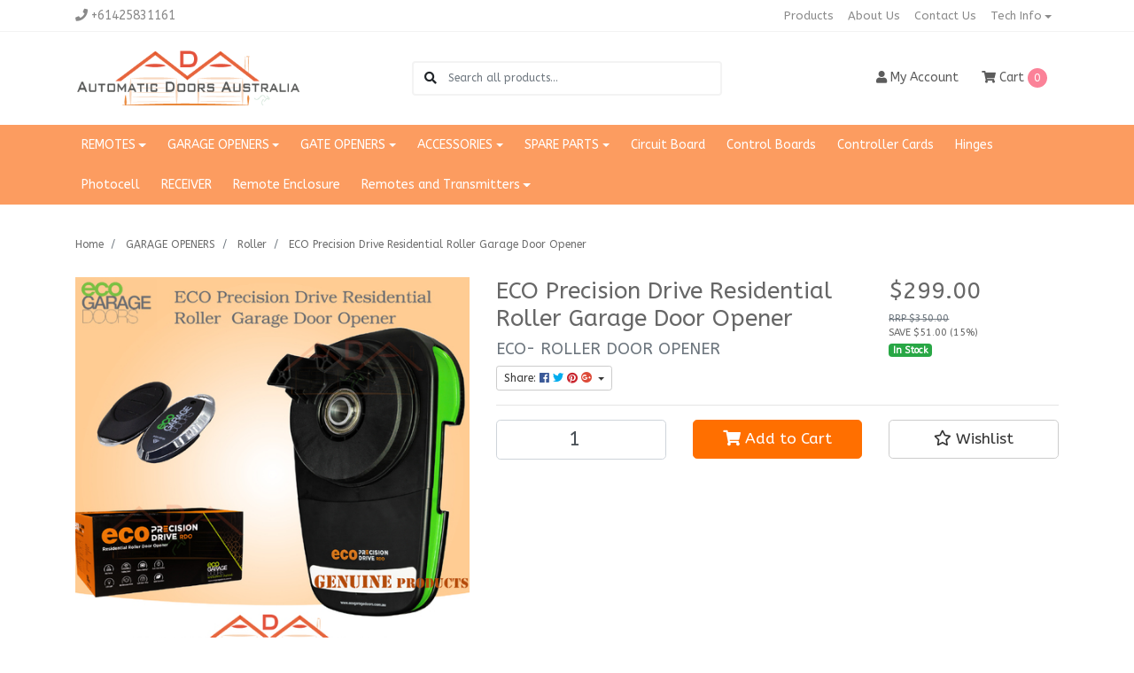

--- FILE ---
content_type: text/html; charset=utf-8
request_url: https://www.ada-aust.com/eco-precision-drive-residential-roller-garage-door
body_size: 46262
content:
<!DOCTYPE html>
<html lang="en">
<head itemscope itemtype="http://schema.org/WebSite">
	<meta http-equiv="Content-Type" content="text/html; charset=utf-8"/>
<meta http-equiv="x-ua-compatible" content="ie=edge">
<meta name="keywords" content="ECO GARAGE DOORS ,ECO Precision Drive Residential Roller Garage Door Opener"/>
<meta name="description" content="ECO Precision Drive Residential Roller Garage Door Opener - ECO GARAGE DOORS "/>
<meta name="viewport" content="width=device-width, initial-scale=1, shrink-to-fit=no">
<meta name="csrf-token" content="13e9a0b8c8fd5fead6589f4c1148e786c66bedf9,70641bcb4f0eab0ae8f5414ebe17a7bcdddf6a9e,1768676683"/>
<meta property="og:image" content="https://www.ada-aust.com/assets/full/ECO_RDO.jpg?20230714181957"/>
<meta property="og:title" content="ECO Precision Drive Residential Roller Garage Door Opener"/>
<meta property="og:site_name" content="Automatic Doors Australia"/>
<meta property="og:type" content="product"/>
<meta property="og:url" content="https://www.ada-aust.com/eco-precision-drive-residential-roller-garage-door"/>
<meta property="og:description" content="ECO Precision Drive Residential Roller Garage Door Opener - ECO GARAGE DOORS "/>
<title itemprop='name'>ECO Precision Drive Residential Roller Garage Door Opener</title>
<link rel="canonical" href="https://www.ada-aust.com/eco-precision-drive-residential-roller-garage-door" itemprop="url"/>
<link rel="shortcut icon" href="/assets/favicon_logo.png?1761915266"/>
<!-- Neto Assets -->
<link rel="dns-prefetch preconnect" href="//assets.netostatic.com">
<link rel="dns-prefetch" href="//use.fontawesome.com">
<link rel="dns-prefetch" href="//google-analytics.com">
<link rel="stylesheet" type="text/css" href="https://use.fontawesome.com/releases/v5.7.2/css/all.css" media="all"/>
<link rel="stylesheet" type="text/css" href="https://cdn.neto.com.au/assets/neto-cdn/jquery_ui/1.12.1/jquery-ui.min.css" media="all"/>
<!--[if lte IE 8]>
	<script type="text/javascript" src="https://cdn.neto.com.au/assets/neto-cdn/html5shiv/3.7.0/html5shiv.js"></script>
	<script type="text/javascript" src="https://cdn.neto.com.au/assets/neto-cdn/respond.js/1.3.0/respond.min.js"></script>
<![endif]-->
<!-- Begin: Script 92 -->
<script src="https://js.stripe.com/v3/"></script>
<!-- End: Script 92 -->
<!-- Begin: Script 101 -->
<!-- Global site tag (gtag.js) - Google Analytics -->
<script async src="https://www.googletagmanager.com/gtag/js?id=UA-140335557-1"></script>
<script>
  window.dataLayer = window.dataLayer || [];
  function gtag(){dataLayer.push(arguments);}
  gtag('js', new Date());

  gtag('config', 'UA-140335557-1');
</script>

<!-- End: Script 101 -->
<!-- Begin: Script 102 -->
<meta name="google-site-verification" content="rnXhl0r1y_bF3NV4UxK4fHwr3nGT5G34bU5U8k3kpsc" />
<!-- End: Script 102 -->
<!-- Begin: Script 103 -->
<script>
(function(i,s,o,g,r,a,m){
  i['GoogleAnalyticsObject']=r;
  i[r]=i[r]||function(){(i[r].q=i[r].q||[]).push(arguments)},
  i[r].l=1*new Date();
  a=s.createElement(o),m=s.getElementsByTagName(o)[0];
  a.async=1;
  a.src=g;
  m.parentNode.insertBefore(a,m)
})(window,document,'script','//www.google-analytics.com/analytics.js','ga');

ga('create', 'UA-140646293-1', 'auto');
ga('send', 'pageview');
</script>
<!-- End: Script 103 -->
<!-- Begin: Script 104 -->
<meta name="google-site-verification" content="6Y-2AQxWBTUgYTzO2vtE5roWpumSrgQsoSJ89r0ivxg" />
<!-- End: Script 104 -->
<!-- Begin: Script 105 -->
<script src="https://js.squarecdn.com/square-marketplace.js" async></script>


<!-- End: Script 105 -->


	<link rel="preload" href="/assets/themes/classic/css/app.css?1761915266" as="style">
	<link rel="preload" href="/assets/themes/classic/css/style.css?1761915266" as="style">
	<link class="theme-selector" rel="stylesheet" href="/assets/themes/classic/css/app.css?1761915266" media="all"/>
	<link rel="stylesheet" href="/assets/themes/classic/css/style.css?1761915266" media="all"/>
</head>

<body id="n_product" class="n_classic">
<a href="#main-content" class="sr-only sr-only-focusable">Skip to main content</a>

<header class="mb-4">
	<section class="header-topbar d-none d-md-block">
					<div class="container">
						<div class="row d-none d-sm-flex">
							<div class="col-12 d-flex justify-content-between align-items-center">
								<a href="tel:+61425831161"><span class="header-phone d-none d-lg-block mr-5"><i class="fa fa-phone"></i> +61425831161</span></a><nav class="navbar navbar-default navbar-small navbar-expand-md p-0" role="navigation" aria-label="Main Menu">
									<div class="collapse navbar-collapse navbar-responsive-collapse">
										<ul class="navbar-nav justify-content-end"><li class="">
												<a href="/products" class="nav-link ">Products</a>
												</li><li class="">
												<a href="/about_us" class="nav-link ">About Us</a>
												</li><li class="">
												<a href="/contact-us" class="nav-link ">Contact Us</a>
												</li><li class="dropdown dropdown-hover ">
												<a href="/tech-info/~-162" class="nav-link dropdown-toggle">Tech Info</a>
												<ul class="dropdown-menu dropdown-menu-right mt-0">
														<li class="">
												<a href="/manuals/~-145" class="nuhover dropdown-item small">Manuals</a>
												</li><li class="">
												<a href="/remote-programming-instructions/" class="nuhover dropdown-item small">Remote Programming Instructions</a>
												</li>
													</ul>
												</li></ul>
									</div>
								</nav>
							</div>
						</div>
					</div>
				</section>
	<section class="container py-3" aria-label="Header container">
	    
	    
	    
	    
		<div class="row align-items-center">
		    
		    
		    
		    
			<div class="d-block d-md-none col-3 col-sm-4">
				<button class="navbar-toggler btn btn-header" type="button" data-toggle="collapse" data-target="#navbarMainMenu" aria-controls="navbarMainMenu" aria-expanded="false" aria-label="Toggle navigation">
					<i class="fa fa-bars fa-lg" aria-hidden="true"></i>
				</button>
			</div>
			<div class="col-6 col-sm-4 col-xl-3 wrapper-logo text-center text-md-left">
				<a href="https://www.ada-aust.com" title="Automatic Doors Australia">
					<img class="logo" src="/assets/website_logo.png?1761915266" alt="Automatic Doors Australia logo"/>
				</a>
			</div>
			<div class="d-block d-md-none col-3 col-sm-4 text-right">
				<a class="navbar-toggler btn btn-header d-sm-inline-block d-md-none" href="https://www.ada-aust.com/_mycart?tkn=cart&ts=1768676684669702" aria-label="Shopping cart">
					<i class="fa fa-shopping-cart fa-lg" aria-hidden="true"></i>
					<span class="cart-count" rel="a2c_item_count">0</span>
				</a>
			</div>
			
			<div class="d-none d-md-block col-md-4 offset-xl-1">
			    
				<div class="header-search pt-2 pt-md-0">
					<form name="productsearch" method="get" action="/" role="search" aria-label="Product search">
							<input type="hidden" name="rf" value="kw"/>
							<div class="input-group">
								<div class="input-group-append">
									<button type="submit" value="Search" class="btn" aria-label="Search site"><i class="fa fa-search" aria-hidden="true"></i></button>
								</div>
								<input class="form-control ajax_search border-0 pl-0" value="" id="name_search" autocomplete="off" name="kw" type="search" aria-label="Input search" placeholder="Search all products..."/>
							</div>
						</form>
					
				</div>
			</div>
			<div class="d-none d-md-flex col-md-4 justify-content-end">
				<a href="https://www.ada-aust.com/_myacct" role="button" class="btn btn-header" aria-label="Account"><i class="fa fa-user"></i> <span class="d-none d-lg-inline">My </span> Account</a>
				<div id="header_cart">
					<button type="button" class="btn btn-header dropdown-toggle" data-toggle="dropdown" aria-haspopup="true" aria-expanded="false" aria-label="Shopping cart dropdown">
						<i class="fa fa-shopping-cart" aria-hidden="true"></i> Cart <span rel="a2c_item_count" class="cart-count">0</span>
					</button>
					<ul class="dropdown-menu dropdown-menu-right float-right">
						<li class="box" id="neto-dropdown">
							<div class="body" id="cartcontents"></div>
							<div class="footer"></div>
						</li>
					</ul>
				</div>
			</div>
		</div>
	</section>
	<section class="header-menu">
		<nav class="container navbar navbar-expand-md py-0">
			<div class="collapse navbar-collapse" id="navbarMainMenu">
				<div class="header-search d-block d-md-none mb-2">
					<form name="productsearch" method="get" action="/" role="search" aria-label="Product search">
							<input type="hidden" name="rf" value="kw"/>
							<div class="input-group">
								<div class="input-group-append">
									<button type="submit" value="Search" class="btn" aria-label="Search site"><i class="fa fa-search" aria-hidden="true"></i></button>
								</div>
								<input class="form-control ajax_search border-0 pl-0" value="" id="name_search" autocomplete="off" name="kw" type="search" aria-label="Input search" placeholder="Search all products..."/>
							</div>
						</form>
					
				</div>

				<ul class="lvl1 navbar-desktop navbar-nav navbar-default flex-wrap d-none d-md-flex" role="navigation" aria-label="Main menu"><li class="nav-item dropdown dropdown-hover">
									<a href="https://www.ada-aust.com/remotes/" class="nav-link dropdown-toggle" role="button" data-toggle="dropdown" aria-haspopup="true" aria-expanded="false">REMOTES</a>
									<ul class="lvl2 dropdown-menu mt-0">
										<li> 
									<a href="https://www.ada-aust.com/remotes/ata-automatic-technology-australia/" class="nuhover dropdown-item">ATA Automatic Technology Australia </a>
								</li>
							<li> 
									<a href="https://www.ada-aust.com/remotes/b-d/" class="nuhover dropdown-item">B&D</a>
								</li>
							<li> 
									<a href="https://www.ada-aust.com/bft/" class="nuhover dropdown-item">BFT</a>
								</li>
							<li> 
									<a href="https://www.ada-aust.com/remotes/boss/" class="nuhover dropdown-item">Boss</a>
								</li>
							<li> 
									<a href="https://www.ada-aust.com/centsys/" class="nuhover dropdown-item">Centsys</a>
								</li>
							<li> 
									<a href="https://www.ada-aust.com/remotes/chamberlain/" class="nuhover dropdown-item">Chamberlain</a>
								</li>
							<li> 
									<a href="https://www.ada-aust.com/remotes/dominator/" class="nuhover dropdown-item">Dominator</a>
								</li>
							<li> 
									<a href="https://www.ada-aust.com/remotes/elsema/" class="nuhover dropdown-item">Elsema</a>
								</li>
							<li> 
									<a href="https://www.ada-aust.com/enclosures/" class="nuhover dropdown-item">Enclosures </a>
								</li>
							<li> 
									<a href="https://www.ada-aust.com/remotes/gliderol/" class="nuhover dropdown-item">Gliderol</a>
								</li>
							<li> 
									<a href="https://www.ada-aust.com/remotes/grifco/" class="nuhover dropdown-item">Grifco</a>
								</li>
							<li> 
									<a href="https://www.ada-aust.com/key-pads/~-266" class="nuhover dropdown-item">KEY PADS</a>
								</li>
							<li> 
									<a href="https://www.ada-aust.com/remotes/marantec/" class="nuhover dropdown-item">Marantec</a>
								</li>
							<li> 
									<a href="https://www.ada-aust.com/remotes/merlin/" class="nuhover dropdown-item">Merlin</a>
								</li>
							<li> 
									<a href="https://www.ada-aust.com/nice/" class="nuhover dropdown-item">Nice</a>
								</li>
							<li> 
									<a href="https://www.ada-aust.com/seav/" class="nuhover dropdown-item">Seav</a>
								</li>
							<li> 
									<a href="https://www.ada-aust.com/remotes/smart-openers/" class="nuhover dropdown-item">Smart Openers</a>
								</li>
							<li> 
									<a href="https://www.ada-aust.com/remote-controls/steelline/" class="nuhover dropdown-item">Steelline</a>
								</li>
							<li> 
									<a href="https://www.ada-aust.com/remotes/vicway/" class="nuhover dropdown-item">Vicway</a>
								</li>
							<li> 
									<a href="https://www.ada-aust.com/wall-button/" class="nuhover dropdown-item">WALL BUTTON</a>
								</li>
							
									</ul>
								</li>
							<li class="nav-item dropdown dropdown-hover">
									<a href="https://www.ada-aust.com/garage-door-motor/" class="nav-link dropdown-toggle" role="button" data-toggle="dropdown" aria-haspopup="true" aria-expanded="false">GARAGE OPENERS</a>
									<ul class="lvl2 dropdown-menu mt-0">
										<li> 
									<a href="https://www.ada-aust.com/industrial/" class="nuhover dropdown-item">Industrial</a>
								</li>
							<li class="dropdown dropdown-hover"> 
									<a href="https://www.ada-aust.com/roller-door-motors/" class="nuhover dropdown-item">Roller </a>
									<ul class="lvl3 dropdown-menu dropdown-menu-horizontal">
										<li>
								<a class="dropdown-item pl-5 pl-sm-4" href="https://www.ada-aust.com/garage-motors/roller/ata-automatic-technology-australia/">ATA Automatic Technology Australia </a>
							</li><li>
								<a class="dropdown-item pl-5 pl-sm-4" href="https://www.ada-aust.com/garage-motors/roller/b-d/">B&D</a>
							</li><li>
								<a class="dropdown-item pl-5 pl-sm-4" href="https://www.ada-aust.com/garage-openers/roller/grifco/">Grifco</a>
							</li><li>
								<a class="dropdown-item pl-5 pl-sm-4" href="https://www.ada-aust.com/garage-motors/roller/merlin/">Merlin</a>
							</li><li>
								<a class="dropdown-item pl-5 pl-sm-4" href="https://www.ada-aust.com/steel-line/~-159">Steel-line</a>
							</li>
									</ul>
								</li>
							<li class="dropdown dropdown-hover"> 
									<a href="https://www.ada-aust.com/sectional-panel-door-motors/" class="nuhover dropdown-item">Sectional / Panel </a>
									<ul class="lvl3 dropdown-menu dropdown-menu-horizontal">
										<li>
								<a class="dropdown-item pl-5 pl-sm-4" href="https://www.ada-aust.com/garage-openers/sectional-panel/ata-automatic-technology-australia/">ATA Automatic Technology Australia</a>
							</li><li>
								<a class="dropdown-item pl-5 pl-sm-4" href="https://www.ada-aust.com/garage-motors/sectional-panel/b-d/">B&D</a>
							</li><li>
								<a class="dropdown-item pl-5 pl-sm-4" href="https://www.ada-aust.com/grifco/">Grifco</a>
							</li><li>
								<a class="dropdown-item pl-5 pl-sm-4" href="https://www.ada-aust.com/garage-motors/sectional-panel/merlin/">Merlin</a>
							</li><li>
								<a class="dropdown-item pl-5 pl-sm-4" href="https://www.ada-aust.com/steel-line/">Steel-line</a>
							</li>
									</ul>
								</li>
							<li> 
									<a href="https://www.ada-aust.com/tilt-door-motors/" class="nuhover dropdown-item">Tilt </a>
								</li>
							
									</ul>
								</li>
							<li class="nav-item dropdown dropdown-hover">
									<a href="https://www.ada-aust.com/gates/" class="nav-link dropdown-toggle" role="button" data-toggle="dropdown" aria-haspopup="true" aria-expanded="false">GATE OPENERS</a>
									<ul class="lvl2 dropdown-menu mt-0">
										<li class="dropdown dropdown-hover"> 
									<a href="https://www.ada-aust.com/sliding-gates/" class="nuhover dropdown-item">Sliding Gates</a>
									<ul class="lvl3 dropdown-menu dropdown-menu-horizontal">
										<li>
								<a class="dropdown-item pl-5 pl-sm-4" href="https://www.ada-aust.com/gate-openers/sliding-gates/ata/">ATA </a>
							</li><li>
								<a class="dropdown-item pl-5 pl-sm-4" href="https://www.ada-aust.com/gate-openers/sliding-gates/elsema/">Elsema</a>
							</li>
									</ul>
								</li>
							<li class="dropdown dropdown-hover"> 
									<a href="https://www.ada-aust.com/swing-gates/" class="nuhover dropdown-item">Swing Gates</a>
									<ul class="lvl3 dropdown-menu dropdown-menu-horizontal">
										<li>
								<a class="dropdown-item pl-5 pl-sm-4" href="https://www.ada-aust.com/gate-openers/swing-gates/ata/">ATA</a>
							</li>
									</ul>
								</li>
							
									</ul>
								</li>
							<li class="nav-item dropdown dropdown-hover">
									<a href="https://www.ada-aust.com/accessories/" class="nav-link dropdown-toggle" role="button" data-toggle="dropdown" aria-haspopup="true" aria-expanded="false">ACCESSORIES</a>
									<ul class="lvl2 dropdown-menu mt-0">
										<li> 
									<a href="https://www.ada-aust.com/antenna/" class="nuhover dropdown-item">Antenna</a>
								</li>
							<li> 
									<a href="https://www.ada-aust.com/accessories/battery-back-up/" class="nuhover dropdown-item">Battery Back Up</a>
								</li>
							<li> 
									<a href="https://www.ada-aust.com/emergency-release/" class="nuhover dropdown-item">Emergency Release</a>
								</li>
							<li> 
									<a href="https://www.ada-aust.com/hinges/" class="nuhover dropdown-item">Hinges</a>
								</li>
							<li> 
									<a href="https://www.ada-aust.com/key-switches/" class="nuhover dropdown-item">Key Switches</a>
								</li>
							<li> 
									<a href="https://www.ada-aust.com/accessories/keypads/" class="nuhover dropdown-item">Keypads</a>
								</li>
							<li> 
									<a href="https://www.ada-aust.com/accessories/locks/" class="nuhover dropdown-item">Locks</a>
								</li>
							<li> 
									<a href="https://www.ada-aust.com/outside-quick-release/" class="nuhover dropdown-item">Outside Quick Release </a>
								</li>
							<li> 
									<a href="https://www.ada-aust.com/rails-or-tracks/" class="nuhover dropdown-item">RAILS or TRACKS </a>
								</li>
							<li> 
									<a href="https://www.ada-aust.com/accessories/receivers/" class="nuhover dropdown-item">Receivers </a>
								</li>
							<li> 
									<a href="https://www.ada-aust.com/remote-enclosure/~-221" class="nuhover dropdown-item">Remote Enclosure</a>
								</li>
							<li> 
									<a href="https://www.ada-aust.com/accessories/remote-holder-clip/" class="nuhover dropdown-item">Remote Holder & Clip</a>
								</li>
							<li> 
									<a href="https://www.ada-aust.com/accessories/safety-beams/" class="nuhover dropdown-item">Safety Beams</a>
								</li>
							<li> 
									<a href="https://www.ada-aust.com/smart-phone-kits/" class="nuhover dropdown-item">Smart Phone Kits</a>
								</li>
							
									</ul>
								</li>
							<li class="nav-item dropdown dropdown-hover">
									<a href="https://www.ada-aust.com/spare-parts/" class="nav-link dropdown-toggle" role="button" data-toggle="dropdown" aria-haspopup="true" aria-expanded="false">SPARE PARTS</a>
									<ul class="lvl2 dropdown-menu mt-0">
										<li> 
									<a href="https://www.ada-aust.com/spare-parts/~-272" class="nuhover dropdown-item"></a>
								</li>
							<li> 
									<a href="https://www.ada-aust.com/spare-parts/~-273" class="nuhover dropdown-item"></a>
								</li>
							<li> 
									<a href="https://www.ada-aust.com/gate-racks/" class="nuhover dropdown-item">Gate Racks</a>
								</li>
							<li> 
									<a href="https://www.ada-aust.com/hinges/~-218" class="nuhover dropdown-item">Hinges</a>
								</li>
							<li> 
									<a href="https://www.ada-aust.com/rails-tracks/" class="nuhover dropdown-item">RAILS / TRACKS </a>
								</li>
							<li> 
									<a href="https://www.ada-aust.com/accessories/remote-enclosure/" class="nuhover dropdown-item">Remote Enclosure</a>
								</li>
							<li> 
									<a href="https://www.ada-aust.com/sprocket/~-214" class="nuhover dropdown-item">Sprocket</a>
								</li>
							<li> 
									<a href="https://www.ada-aust.com/tilt-door-springs/" class="nuhover dropdown-item">TILT DOOR SPRINGS</a>
								</li>
							<li> 
									<a href="https://www.ada-aust.com/trolley/" class="nuhover dropdown-item">Trolley</a>
								</li>
							
									</ul>
								</li>
							<li class="nav-item">
									<a href="https://www.ada-aust.com/circuit-board/" class="nav-link">Circuit Board</a>
								</li>
							<li class="nav-item">
									<a href="https://www.ada-aust.com/control-boards/" class="nav-link">Control Boards </a>
								</li>
							<li class="nav-item">
									<a href="https://www.ada-aust.com/controller-cards/" class="nav-link">Controller Cards </a>
								</li>
							<li class="nav-item">
									<a href="https://www.ada-aust.com/hinges/~-217" class="nav-link">Hinges </a>
								</li>
							<li class="nav-item">
									<a href="https://www.ada-aust.com/photocell/" class="nav-link">Photocell</a>
								</li>
							<li class="nav-item">
									<a href="https://www.ada-aust.com/receiver/" class="nav-link">RECEIVER</a>
								</li>
							<li class="nav-item">
									<a href="https://www.ada-aust.com/remote-enclosure/" class="nav-link">Remote Enclosure </a>
								</li>
							<li class="nav-item dropdown dropdown-hover">
									<a href="https://www.ada-aust.com/remotes-and-transmitters/" class="nav-link dropdown-toggle" role="button" data-toggle="dropdown" aria-haspopup="true" aria-expanded="false">Remotes and Transmitters</a>
									<ul class="lvl2 dropdown-menu mt-0">
										<li> 
									<a href="https://www.ada-aust.com/key-pads/" class="nuhover dropdown-item">KEY PADS</a>
								</li>
							<li> 
									<a href="https://www.ada-aust.com/remotes/~-215" class="nuhover dropdown-item">REMOTES </a>
								</li>
							
									</ul>
								</li>
							</ul>
				<ul class="lvl1 navbar-mobile navbar-nav navbar-default flex-wrap d-md-none" role="navigation" aria-label="Main menu">
							    <!--tt-imal--><li class="nav-item">
									<a data-toggle="collapse" href="#mobMenu106" class="collapsed nav-link" role="button" aria-expanded="false" aria-controls="mobMenu106">REMOTES</a>
									<ul id="mobMenu106" class="lvl2 collapse list-unstyled">
										<li class="nav-item">
									<a href="https://www.ada-aust.com/remotes/ata-automatic-technology-australia/" class="nav-link">ATA Automatic Technology Australia </a>
								</li>
							<li class="nav-item">
									<a href="https://www.ada-aust.com/remotes/b-d/" class="nav-link">B&D</a>
								</li>
							<li class="nav-item">
									<a href="https://www.ada-aust.com/bft/" class="nav-link">BFT</a>
								</li>
							<li class="nav-item">
									<a href="https://www.ada-aust.com/remotes/boss/" class="nav-link">Boss</a>
								</li>
							<li class="nav-item">
									<a href="https://www.ada-aust.com/centsys/" class="nav-link">Centsys</a>
								</li>
							<li class="nav-item">
									<a href="https://www.ada-aust.com/remotes/chamberlain/" class="nav-link">Chamberlain</a>
								</li>
							<li class="nav-item">
									<a href="https://www.ada-aust.com/remotes/dominator/" class="nav-link">Dominator</a>
								</li>
							<li class="nav-item">
									<a href="https://www.ada-aust.com/remotes/elsema/" class="nav-link">Elsema</a>
								</li>
							<li class="nav-item">
									<a href="https://www.ada-aust.com/enclosures/" class="nav-link">Enclosures </a>
								</li>
							<li class="nav-item">
									<a href="https://www.ada-aust.com/remotes/gliderol/" class="nav-link">Gliderol</a>
								</li>
							<li class="nav-item">
									<a href="https://www.ada-aust.com/remotes/grifco/" class="nav-link">Grifco</a>
								</li>
							<li class="nav-item">
									<a href="https://www.ada-aust.com/key-pads/~-266" class="nav-link">KEY PADS</a>
								</li>
							<li class="nav-item">
									<a href="https://www.ada-aust.com/remotes/marantec/" class="nav-link">Marantec</a>
								</li>
							<li class="nav-item">
									<a href="https://www.ada-aust.com/remotes/merlin/" class="nav-link">Merlin</a>
								</li>
							<li class="nav-item">
									<a href="https://www.ada-aust.com/nice/" class="nav-link">Nice</a>
								</li>
							<li class="nav-item">
									<a href="https://www.ada-aust.com/seav/" class="nav-link">Seav</a>
								</li>
							<li class="nav-item">
									<a href="https://www.ada-aust.com/remotes/smart-openers/" class="nav-link">Smart Openers</a>
								</li>
							<li class="nav-item">
									<a href="https://www.ada-aust.com/remote-controls/steelline/" class="nav-link">Steelline</a>
								</li>
							<li class="nav-item">
									<a href="https://www.ada-aust.com/remotes/vicway/" class="nav-link">Vicway</a>
								</li>
							<li class="nav-item">
									<a href="https://www.ada-aust.com/wall-button/" class="nav-link">WALL BUTTON</a>
								</li>
							
									</ul>
								</li>
							<li class="nav-item">
									<a data-toggle="collapse" href="#mobMenu102" class="collapsed nav-link" role="button" aria-expanded="false" aria-controls="mobMenu102">GARAGE OPENERS</a>
									<ul id="mobMenu102" class="lvl2 collapse list-unstyled">
										<li class="nav-item">
									<a href="https://www.ada-aust.com/industrial/" class="nav-link">Industrial</a>
								</li>
							<li class="nav-item">
									<a data-toggle="collapse" data-parent="#mobMenu102" href="#mobMenu99" class="collapsed nav-link">Roller </a>
									<ul id="mobMenu99" class="lvl3 collapse list-unstyled">
										<li class="nav-item">
								<a href="https://www.ada-aust.com/garage-motors/roller/ata-automatic-technology-australia/" class="nav-link">ATA Automatic Technology Australia </a>
							</li><li class="nav-item">
								<a href="https://www.ada-aust.com/garage-motors/roller/b-d/" class="nav-link">B&D</a>
							</li><li class="nav-item">
								<a href="https://www.ada-aust.com/garage-openers/roller/grifco/" class="nav-link">Grifco</a>
							</li><li class="nav-item">
								<a href="https://www.ada-aust.com/garage-motors/roller/merlin/" class="nav-link">Merlin</a>
							</li><li class="nav-item">
								<a href="https://www.ada-aust.com/steel-line/~-159" class="nav-link">Steel-line</a>
							</li>
									</ul>
								</li>
							<li class="nav-item">
									<a data-toggle="collapse" data-parent="#mobMenu102" href="#mobMenu100" class="collapsed nav-link">Sectional / Panel </a>
									<ul id="mobMenu100" class="lvl3 collapse list-unstyled">
										<li class="nav-item">
								<a href="https://www.ada-aust.com/garage-openers/sectional-panel/ata-automatic-technology-australia/" class="nav-link">ATA Automatic Technology Australia</a>
							</li><li class="nav-item">
								<a href="https://www.ada-aust.com/garage-motors/sectional-panel/b-d/" class="nav-link">B&D</a>
							</li><li class="nav-item">
								<a href="https://www.ada-aust.com/grifco/" class="nav-link">Grifco</a>
							</li><li class="nav-item">
								<a href="https://www.ada-aust.com/garage-motors/sectional-panel/merlin/" class="nav-link">Merlin</a>
							</li><li class="nav-item">
								<a href="https://www.ada-aust.com/steel-line/" class="nav-link">Steel-line</a>
							</li>
									</ul>
								</li>
							<li class="nav-item">
									<a href="https://www.ada-aust.com/tilt-door-motors/" class="nav-link">Tilt </a>
								</li>
							
									</ul>
								</li>
							<li class="nav-item">
									<a data-toggle="collapse" href="#mobMenu103" class="collapsed nav-link" role="button" aria-expanded="false" aria-controls="mobMenu103">GATE OPENERS</a>
									<ul id="mobMenu103" class="lvl2 collapse list-unstyled">
										<li class="nav-item">
									<a data-toggle="collapse" data-parent="#mobMenu103" href="#mobMenu104" class="collapsed nav-link">Sliding Gates</a>
									<ul id="mobMenu104" class="lvl3 collapse list-unstyled">
										<li class="nav-item">
								<a href="https://www.ada-aust.com/gate-openers/sliding-gates/ata/" class="nav-link">ATA </a>
							</li><li class="nav-item">
								<a href="https://www.ada-aust.com/gate-openers/sliding-gates/elsema/" class="nav-link">Elsema</a>
							</li>
									</ul>
								</li>
							<li class="nav-item">
									<a data-toggle="collapse" data-parent="#mobMenu103" href="#mobMenu105" class="collapsed nav-link">Swing Gates</a>
									<ul id="mobMenu105" class="lvl3 collapse list-unstyled">
										<li class="nav-item">
								<a href="https://www.ada-aust.com/gate-openers/swing-gates/ata/" class="nav-link">ATA</a>
							</li>
									</ul>
								</li>
							
									</ul>
								</li>
							<li class="nav-item">
									<a data-toggle="collapse" href="#mobMenu120" class="collapsed nav-link" role="button" aria-expanded="false" aria-controls="mobMenu120">ACCESSORIES</a>
									<ul id="mobMenu120" class="lvl2 collapse list-unstyled">
										<li class="nav-item">
									<a href="https://www.ada-aust.com/antenna/" class="nav-link">Antenna</a>
								</li>
							<li class="nav-item">
									<a href="https://www.ada-aust.com/accessories/battery-back-up/" class="nav-link">Battery Back Up</a>
								</li>
							<li class="nav-item">
									<a href="https://www.ada-aust.com/emergency-release/" class="nav-link">Emergency Release</a>
								</li>
							<li class="nav-item">
									<a href="https://www.ada-aust.com/hinges/" class="nav-link">Hinges</a>
								</li>
							<li class="nav-item">
									<a href="https://www.ada-aust.com/key-switches/" class="nav-link">Key Switches</a>
								</li>
							<li class="nav-item">
									<a href="https://www.ada-aust.com/accessories/keypads/" class="nav-link">Keypads</a>
								</li>
							<li class="nav-item">
									<a href="https://www.ada-aust.com/accessories/locks/" class="nav-link">Locks</a>
								</li>
							<li class="nav-item">
									<a href="https://www.ada-aust.com/outside-quick-release/" class="nav-link">Outside Quick Release </a>
								</li>
							<li class="nav-item">
									<a href="https://www.ada-aust.com/rails-or-tracks/" class="nav-link">RAILS or TRACKS </a>
								</li>
							<li class="nav-item">
									<a href="https://www.ada-aust.com/accessories/receivers/" class="nav-link">Receivers </a>
								</li>
							<li class="nav-item">
									<a href="https://www.ada-aust.com/remote-enclosure/~-221" class="nav-link">Remote Enclosure</a>
								</li>
							<li class="nav-item">
									<a href="https://www.ada-aust.com/accessories/remote-holder-clip/" class="nav-link">Remote Holder & Clip</a>
								</li>
							<li class="nav-item">
									<a href="https://www.ada-aust.com/accessories/safety-beams/" class="nav-link">Safety Beams</a>
								</li>
							<li class="nav-item">
									<a href="https://www.ada-aust.com/smart-phone-kits/" class="nav-link">Smart Phone Kits</a>
								</li>
							
									</ul>
								</li>
							<li class="nav-item">
									<a data-toggle="collapse" href="#mobMenu121" class="collapsed nav-link" role="button" aria-expanded="false" aria-controls="mobMenu121">SPARE PARTS</a>
									<ul id="mobMenu121" class="lvl2 collapse list-unstyled">
										<li class="nav-item">
									<a href="https://www.ada-aust.com/spare-parts/~-272" class="nav-link"></a>
								</li>
							<li class="nav-item">
									<a href="https://www.ada-aust.com/spare-parts/~-273" class="nav-link"></a>
								</li>
							<li class="nav-item">
									<a href="https://www.ada-aust.com/gate-racks/" class="nav-link">Gate Racks</a>
								</li>
							<li class="nav-item">
									<a href="https://www.ada-aust.com/hinges/~-218" class="nav-link">Hinges</a>
								</li>
							<li class="nav-item">
									<a href="https://www.ada-aust.com/rails-tracks/" class="nav-link">RAILS / TRACKS </a>
								</li>
							<li class="nav-item">
									<a href="https://www.ada-aust.com/accessories/remote-enclosure/" class="nav-link">Remote Enclosure</a>
								</li>
							<li class="nav-item">
									<a href="https://www.ada-aust.com/sprocket/~-214" class="nav-link">Sprocket</a>
								</li>
							<li class="nav-item">
									<a href="https://www.ada-aust.com/tilt-door-springs/" class="nav-link">TILT DOOR SPRINGS</a>
								</li>
							<li class="nav-item">
									<a href="https://www.ada-aust.com/trolley/" class="nav-link">Trolley</a>
								</li>
							
									</ul>
								</li>
							<li class="nav-item">
									<a href="https://www.ada-aust.com/circuit-board/" class="nav-link">Circuit Board</a>
								</li>
							<li class="nav-item">
									<a href="https://www.ada-aust.com/control-boards/" class="nav-link">Control Boards </a>
								</li>
							<li class="nav-item">
									<a href="https://www.ada-aust.com/controller-cards/" class="nav-link">Controller Cards </a>
								</li>
							<li class="nav-item">
									<a href="https://www.ada-aust.com/hinges/~-217" class="nav-link">Hinges </a>
								</li>
							<li class="nav-item">
									<a href="https://www.ada-aust.com/photocell/" class="nav-link">Photocell</a>
								</li>
							<li class="nav-item">
									<a href="https://www.ada-aust.com/receiver/" class="nav-link">RECEIVER</a>
								</li>
							<li class="nav-item">
									<a href="https://www.ada-aust.com/remote-enclosure/" class="nav-link">Remote Enclosure </a>
								</li>
							<li class="nav-item">
									<a data-toggle="collapse" href="#mobMenu188" class="collapsed nav-link" role="button" aria-expanded="false" aria-controls="mobMenu188">Remotes and Transmitters</a>
									<ul id="mobMenu188" class="lvl2 collapse list-unstyled">
										<li class="nav-item">
									<a href="https://www.ada-aust.com/key-pads/" class="nav-link">KEY PADS</a>
								</li>
							<li class="nav-item">
									<a href="https://www.ada-aust.com/remotes/~-215" class="nav-link">REMOTES </a>
								</li>
							
									</ul>
								</li>
							</ul>
				</div>
		</nav>
	</section>
</header>
<div id="main-content" class="container" role="main">
	<div class="row">
<div class="col-12">
		<nav aria-label="breadcrumb">
					<ol class="breadcrumb" itemscope itemtype="http://schema.org/BreadcrumbList">
						<li class="breadcrumb-item" itemprop="itemListElement" itemscope itemtype="http://schema.org/ListItem">
							<a href="https://www.ada-aust.com" itemprop="item"><span itemprop="name">Home</span></a>
							<meta itemprop="position" content="0" />
						</li><li class="breadcrumb-item" itemprop="itemListElement" itemscope itemtype="http://schema.org/ListItem">
							<a href="/garage-door-motor/" itemprop="item"><span itemprop="name">GARAGE OPENERS</span></a>
							<meta itemprop="position" content="1" />
						</li><li class="breadcrumb-item" itemprop="itemListElement" itemscope itemtype="http://schema.org/ListItem">
							<a href="/roller-door-motors/" itemprop="item"><span itemprop="name">Roller </span></a>
							<meta itemprop="position" content="2" />
						</li><li class="breadcrumb-item" itemprop="itemListElement" itemscope itemtype="http://schema.org/ListItem">
							<a href="/eco-precision-drive-residential-roller-garage-door" itemprop="item"><span itemprop="name">ECO Precision Drive Residential Roller Garage Door Opener</span></a>
							<meta itemprop="position" content="3" />
						</li></ol>
				</nav>
		<div class="row" itemscope itemtype="http://schema.org/Product">
			<section class="col-12 col-lg-5" role="contentinfo" aria-label="Product images">
				<div id="_jstl__images"><input type="hidden" id="_jstl__images_k0" value="template"/><input type="hidden" id="_jstl__images_v0" value="aW1hZ2Vz"/><input type="hidden" id="_jstl__images_k1" value="type"/><input type="hidden" id="_jstl__images_v1" value="aXRlbQ"/><input type="hidden" id="_jstl__images_k2" value="onreload"/><input type="hidden" id="_jstl__images_v2" value=""/><input type="hidden" id="_jstl__images_k3" value="content_id"/><input type="hidden" id="_jstl__images_v3" value="99"/><input type="hidden" id="_jstl__images_k4" value="sku"/><input type="hidden" id="_jstl__images_v4" value="ECO_RDO"/><input type="hidden" id="_jstl__images_k5" value="preview"/><input type="hidden" id="_jstl__images_v5" value="y"/><div id="_jstl__images_r"><div class="main-image text-center">
	<a href="/assets/full/ECO_RDO.jpg?20230714181957" data-lightbox="product-lightbox" data-title="Product main image" rel="product_images">
		<div class="zoom">
			<img src="/assets/full/ECO_RDO.jpg?20230714181957" class="d-none" aria-hidden="true">
			<img src="/assets/thumbL/ECO_RDO.jpg?20230714181957" rel="itmimgECO_RDO" alt="Product main image" border="0" id="main-image" itemprop="image">
		</div>
	</a>
</div>
<br />
<div class="row align-items-center">
<div class="col-6 col-md-3">
			<a href="/assets/alt_1/ECO_RDO.jpg?20230714181957" data-lightbox="product-lightbox" data-title="Product image" rel="product_images">
				<img src="/assets/alt_1_thumb/ECO_RDO.jpg?20230714181957" class="img-fluid product-image-small">
			</a>
		</div><div class="col-6 col-md-3">
			<a href="/assets/alt_2/ECO_RDO.png?20230714181958" data-lightbox="product-lightbox" data-title="Product image" rel="product_images">
				<img src="/assets/alt_2_thumb/ECO_RDO.png?20230714181958" class="img-fluid product-image-small">
			</a>
		</div>
</div></div></div>
			</section>
			<section class="col-12 col-lg-7" role="contentinfo" aria-label="Products information">
				<div id="_jstl__header"><input type="hidden" id="_jstl__header_k0" value="template"/><input type="hidden" id="_jstl__header_v0" value="aGVhZGVy"/><input type="hidden" id="_jstl__header_k1" value="type"/><input type="hidden" id="_jstl__header_v1" value="aXRlbQ"/><input type="hidden" id="_jstl__header_k2" value="preview"/><input type="hidden" id="_jstl__header_v2" value="y"/><input type="hidden" id="_jstl__header_k3" value="sku"/><input type="hidden" id="_jstl__header_v3" value="ECO_RDO"/><input type="hidden" id="_jstl__header_k4" value="content_id"/><input type="hidden" id="_jstl__header_v4" value="99"/><input type="hidden" id="_jstl__header_k5" value="onreload"/><input type="hidden" id="_jstl__header_v5" value=""/><div id="_jstl__header_r"><div class="row">
	<meta itemprop="itemCondition" content="NewCondition">
	<meta itemprop="brand" content="ECO GARAGE DOORS "/>
	<div class="wrapper-product-title col-sm-8">
		<h1 itemprop="name" aria-label="Product Name">
			ECO Precision Drive Residential Roller Garage Door Opener
		</h1>
		<h3 class="text-muted" role="heading" aria-label="Product Subtitle">ECO-  ROLLER DOOR OPENER </h3>
		<div id="_jstl__reviews"><input type="hidden" id="_jstl__reviews_k0" value="template"/><input type="hidden" id="_jstl__reviews_v0" value="cmV2aWV3cw"/><input type="hidden" id="_jstl__reviews_k1" value="type"/><input type="hidden" id="_jstl__reviews_v1" value="aXRlbQ"/><input type="hidden" id="_jstl__reviews_k2" value="onreload"/><input type="hidden" id="_jstl__reviews_v2" value=""/><input type="hidden" id="_jstl__reviews_k3" value="content_id"/><input type="hidden" id="_jstl__reviews_v3" value="99"/><input type="hidden" id="_jstl__reviews_k4" value="sku"/><input type="hidden" id="_jstl__reviews_v4" value="ECO_RDO"/><div id="_jstl__reviews_r"></div></div>

		<div class="dropdown">
			<button class="btn btn-outline-secondary btn-sm dropdown-toggle" type="button" id="dropdownMenuECO_RDO" data-toggle="dropdown" aria-controls="shareDropdownECO_RDO" aria-label="Share product">
				Share: <i class="fab fa-facebook text-facebook" aria-hidden="true"></i>
				<i class="fab fa-twitter text-twitter" aria-hidden="true"></i>
				<i class="fab fa-pinterest text-pinterest" aria-hidden="true"></i>
				<i class="fab fa-google-plus text-google-plus" aria-hidden="true"></i>
				<span class="caret"></span>
			</button>
			<ul id="shareDropdownECO_RDO" class="dropdown-menu" aria-labelledby="dropdownMenuECO_RDO">
				<li><a class="dropdown-item js-social-share" href="//www.facebook.com/sharer/sharer.php?u=https%3A%2F%2Fwww.ada-aust.com%2Feco-precision-drive-residential-roller-garage-door"><i class="fab fa-facebook text-facebook" aria-hidden="true"></i> Facebook</a></li>
				<li><a class="dropdown-item js-social-share" href="//twitter.com/intent/tweet/?text=ECO%20Precision%20Drive%20Residential%20Roller%20Garage%20Door%20Opener&amp;url=https%3A%2F%2Fwww.ada-aust.com%2Feco-precision-drive-residential-roller-garage-door"><i class="fab fa-twitter text-twitter" aria-hidden="true"></i> Twitter</a></li>
				<li><a class="dropdown-item js-social-share" href="//www.pinterest.com/pin/create/button/?url=https%3A%2F%2Fwww.ada-aust.com%2Feco-precision-drive-residential-roller-garage-door&amp;media=https%3A%2F%2Fwww.ada-aust.com%2Fassets%2Ffull%2FECO_RDO.jpg%3F20230714181957&amp;description=ECO%20Precision%20Drive%20Residential%20Roller%20Garage%20Door%20Opener"><i class="fab fa-pinterest text-pinterest" aria-hidden="true"></i> Pinterest</a></li>
				<li><a class="dropdown-item js-social-share" href="//plus.google.com/share?url=https%3A%2F%2Fwww.ada-aust.com%2Feco-precision-drive-residential-roller-garage-door"><i class="fab fa-google-plus text-google-plus" aria-hidden="true"></i> Google+</a></li>
			</ul>
		</div>
	</div>
	<div itemprop="offers" itemscope itemtype="http://schema.org/Offer" class="wrapper-pricing col-sm-4">
			<meta itemprop="priceCurrency" content="AUD">
			<div class="h1" itemprop="price" content="299" aria-label="Store Price">
					$299.00
				</div>
				<div class="productrrp text-muted small" aria-label="RRP Price">
						<s>RRP $350.00</s>
					</div>
					<div class="productsave small" aria-label="Save Price">
						SAVE $51.00 (15%)
					</div>
				<!-- Begin: Script 105 -->
<square-placement
  data-mpid=""
  data-placement-id=""
  data-page-type="product"
  data-amount="299"
  data-currency="AUD"
  data-consumer-locale="en-AU"
  data-item-skus="ECO_RDO"
  data-item-categories="Roller "
  data-is-eligible="true">
</square-placement>


<!-- End: Script 105 -->

			<span itemprop="availability" content="http://schema.org/InStock" class="badge badge-success">In Stock</span>
			</div>
	</div></div></div>
				<!-- child products -->
				<form autocomplete="off" class="variation-wrapper">
  
  
  </form>
				<!-- addtocart functionality -->
					<div id="_jstl__buying_options"><input type="hidden" id="_jstl__buying_options_k0" value="template"/><input type="hidden" id="_jstl__buying_options_v0" value="YnV5aW5nX29wdGlvbnM"/><input type="hidden" id="_jstl__buying_options_k1" value="type"/><input type="hidden" id="_jstl__buying_options_v1" value="aXRlbQ"/><input type="hidden" id="_jstl__buying_options_k2" value="preview"/><input type="hidden" id="_jstl__buying_options_v2" value="y"/><input type="hidden" id="_jstl__buying_options_k3" value="sku"/><input type="hidden" id="_jstl__buying_options_v3" value="ECO_RDO"/><input type="hidden" id="_jstl__buying_options_k4" value="content_id"/><input type="hidden" id="_jstl__buying_options_v4" value="99"/><input type="hidden" id="_jstl__buying_options_k5" value="onreload"/><input type="hidden" id="_jstl__buying_options_v5" value=""/><div id="_jstl__buying_options_r"><div class="extra-options">
	
	<hr aria-hidden="true"/>
	<!-- PRODUCT OPTIONS -->
	

	
	
	
	<form class="buying-options" autocomplete="off" role="form" aria-label="Product purchase form">
		<input type="hidden" id="modelPpPa3ECO_RDO" name="model" value="ECO Precision Drive Residential Roller Garage Door Opener">
		<input type="hidden" id="thumbPpPa3ECO_RDO" name="thumb" value="/assets/thumb/ECO_RDO.jpg?20230714181957">
		<input type="hidden" id="skuPpPa3ECO_RDO" name="sku" value="ECO_RDO">
		<div class="row btn-stack">
			<div class="col-12 col-md-4">
				<label class="sr-only" for="qtyPpPa3ECO_RDO">ECO Precision Drive Residential Roller Garage Door Opener quantity field</label>
				<input type="number" min="0" class="form-control qty form-control-lg" id="qtyPpPa3ECO_RDO" name="qty" aria-label="ECO Precision Drive Residential Roller Garage Door Opener quantity field" value="1" size="2"/>
			</div>
			<div class="col-12 col-md-4">
				<button type="button" title="Add ECO Precision Drive Residential Roller Garage Door Opener to Cart" class="addtocart btn btn-success btn-block btn-lg btn-ajax-loads" data-loading-text="<i class='fa fa-spinner fa-spin' style='font-size: 14px'></i>" rel="PpPa3ECO_RDO"><i class="fa fa-shopping-cart icon-white" aria-hidden="true"></i> Add to Cart</button>
				</div>
			<div class="col-12 col-md-4">
				<div class="product-wishlist">
						<span nloader-content-id="L7qY2kfAxlIXEXqPYkMab0H6Qa1gCEh2059MMxJA3HsCJnCFI1VXGClyZ9q_3HJOv8awMYDSVyyJ1lD_g-lEbA" nloader-content="[base64]" nloader-data="[base64]"></span>
					</div>
				</div>
		</div>
	</form>
	</div>

<div class="modal fade notifymodal" id="notifymodal">
	<div class="modal-dialog">
		<div class="modal-content">
			<div class="modal-header">
				<h4 class="modal-title">Notify me when back in stock</h4>
			</div>
			<div class="modal-body">
				<div class="form-group">
					<label>Your Name</label>
					<input placeholder="Jane Smith" name="from_name" id="from_name" type="text" class="form-control" value="">
				</div>
				<div class="form-group">
					<label>Your Email Address</label>
					<input placeholder="jane.smith@test.com.au" name="from" id="from" type="email" class="form-control" value="">
				</div>
				<div class="checkbox">
					<label>
						<input type="checkbox" value="y" class="terms_box" required/>
						I have read and agree to
						<a href="#" data-toggle="modal" data-target="#termsModal">Terms &amp; Conditions</a> and
						<a href="#" data-toggle="modal" data-target="#privacyModal">Privacy Policy</a>.
					</label>
					<span class="help-block hidden">Please tick this box to proceed.</span>
				</div>
			</div>
			<div class="modal-footer">
				<input class="btn btn-danger" type="button" data-dismiss="modal" value="Cancel">
				<input class="btn btn-success js-notifymodal-in-stock" data-sku="ECO_RDO" type="button" value="Save My Details">
			</div>
		</div><!-- /.modal-content -->
	</div>
</div></div></div>
				</section>
		</div>
		<div class="row mt-2">
				
				
				<div class="col-12">
					<div class="tabbable">
	<ul class="nav nav-tabs" role="tablist">
		<li class="nav-item" id="tabDescription" role="tab" aria-controls="description" aria-selected="true">
			<a class="nav-link active" href="#description" data-toggle="tab">Description</a>
		</li>
		<li class="nav-item" id="tabSpecifications" role="tab" aria-controls="specifications" aria-selected="false">
			<a class="nav-link" href="#specifications" data-toggle="tab">Specifications</a>
		</li>
		<li class="nav-item" id="tabReviews" role="tab" aria-controls="reviews" aria-selected="false">
				<a class="nav-link reviews" href="#reviews" data-toggle="tab">
					Reviews
					<i class="far fa-star" aria-hidden="true"></i>
					<i class="far fa-star" aria-hidden="true"></i>
					<i class="far fa-star" aria-hidden="true"></i>
					<i class="far fa-star" aria-hidden="true"></i>
					<i class="far fa-star" aria-hidden="true"></i>
					</a>
			</li>
		</ul>
	<div class="tab-content pt-3">
		<div class="tab-pane active" id="description" role="tabpanel" aria-labelledby="tabDescription">
			<div class="card">
				<div class="card-header py-1 px-2" id="headingDescription">
					<h5 class="mb-0">
						<button class="btn btn-link btn-block text-left" type="button" data-toggle="collapse" data-target="#accordionDescription" aria-expanded="true" aria-controls="accordionDescription">
							Description
						</button>
					</h5>
				</div>
				<div id="accordionDescription" class="collapse" aria-labelledby="headingDescription">
					<div class="card-body p-md-0">
						<section class="productdetails n-responsive-content" aria-label="Product Description">
							<p><u><strong><span style="font-size:26px;"><span style="font-family:Verdana,Geneva,sans-serif;"><span style="color:#e67e22;">ECO Precision Drive Residential Roller Garage Door Opener</span></span></span></strong></u></p>

<p><em><span style="color:#9b59b6;"><span style="font-size:18px;"><span style="font-family:Verdana,Geneva,sans-serif;">Free Standard Delivery Australia-wide only&nbsp;</span></span></span></em></p>

<ul>
	<li><span style="font-size:18px;"><span style="font-family:Verdana,Geneva,sans-serif;">ECO Residential RDO Operner&nbsp;</span></span></li>
	<li><span style="font-size:18px;"><span style="font-family:Verdana,Geneva,sans-serif;">4 Channel Transmitters (ECO4) x 2</span></span></li>
	<li><span style="font-size:18px;"><span style="font-family:Verdana,Geneva,sans-serif;">Weight bar, Clamp braket , Plates , Washers and screws</span></span></li>
	<li><span style="font-size:18px;"><span style="font-family:Verdana,Geneva,sans-serif;">Operator Manual&nbsp;</span></span></li>
</ul>

<p><span style="font-size:18px;"><span style="font-family:Verdana,Geneva,sans-serif;"><a href="https://www.ada-aust.com/assets/files/eco-garage-doors-remote_coding_instructions%20(1).pdf">https://www.ada-aust.com/assets/files/eco-garage-doors-remote_coding_instructions%20(1).pdf</a></span></span></p>

<p><span style="font-size:18px;"><span style="font-family:Verdana,Geneva,sans-serif;"><a href="https://www.ada-aust.com/assets/files/eco-precision-drive-rdo-techsheet-web.pdf">https://www.ada-aust.com/assets/files/eco-precision-drive-rdo-techsheet-web.pdf</a></span></span></p>

<p>&nbsp;</p>

<p><span style="color:#f1c40f;"><span style="font-size:18px;"><span style="font-family:Verdana,Geneva,sans-serif;">Warranty -&nbsp;&nbsp;02&nbsp;year manufacturer's warranty</span></span></span></p>

<p><u><strong><span style="color:#e67e22;"><span style="font-size:18px;"><span style="font-family:Verdana,Geneva,sans-serif;">Description&nbsp;</span></span></span></strong></u></p>

<p><span style="font-size:18px;"><span style="font-family:Verdana,Geneva,sans-serif;">Eco Garage Door’s Eco Precision Drive residential roller door opener uses the latest advanced technology to provide Australian families with a reliable, durable, safe and secure roller garage door opener solution.</span></span></p>

<p><span style="font-size:18px;"><span style="font-family:Verdana,Geneva,sans-serif;">The Eco Precision Drive residential roller door opener is powerful, quiet and compliant to Australian and New Zealand Standards.</span></span></p>

<p><span style="font-size:18px;"><span style="font-family:Verdana,Geneva,sans-serif;">Our super quiet roller garage door opener is powerful, safe and reliable providing&nbsp;complete peace of mind to ensure your family’s possessions are protected. When you want an automatic garage door opener for ECO Garage Doors’&nbsp;Roller Garage Doors, you can trust the ECO Precision Drive RDO to operate safely for years.</span></span></p>

<p><span style="font-size:18px;"><span style="font-family:Verdana,Geneva,sans-serif;">With a 160mm per second open and close speed and automatic safety obstruction sensor capability, it senses any obstructions for additional safety and your peace of mind.</span></span></p>

<p><u><strong><span style="color:#e67e22;"><span style="font-size:18px;"><span style="font-family:Verdana,Geneva,sans-serif;">Technical Specifications&nbsp;</span></span></span></strong></u></p>

<p><u><strong><span style="color:#e67e22;"><span style="font-size:18px;"><span style="font-family:Verdana,Geneva,sans-serif;"><img alt="" src="https://www.ada-aust.com/assets/images/ECO%20RDO%20(1).jpg" style="width: 800px; height: 625px;" /></span></span></span></strong></u></p>

<p>&nbsp;</p>

						</section>
						<p class="small">
							(<span itemprop="productID">ECO_RDO</span>)
						</p>
					</div>
				</div>
			</div>
		</div>
		<div class="tab-pane" id="specifications" role="tabpanel" aria-labelledby="tabSpecifications">
			<div class="card">
				<div class="card-header py-1 px-2" id="headingSpecificatoin">
					<h5 class="mb-0">
						<button class="btn btn-link btn-block text-left" type="button" data-toggle="collapse" data-target="#accordionSpecifications" aria-expanded="true" aria-controls="accordionSpecifications">
							Specifications
						</button>
					</h5>
				</div>
				<div id="accordionSpecifications" class="collapse" aria-labelledby="headingSpecificatoin">
					<div class="card-body p-md-0">
						<table class="table">
							<tbody>
								<tr>
									<td><strong>SKU</strong></td>
									<td>ECO_RDO</td>
								</tr>
								<tr>
										<td><strong>Brand</strong></td>
										<td>ECO GARAGE DOORS </td>
									</tr>
								<tr>
										<td><strong>Shipping Weight</strong></td>
										<td>9.7000kg</td>
									</tr>
								<tr>
										<td><strong>Shipping Width</strong></td>
										<td>0.300m</td>
									</tr>
								<tr>
										<td><strong>Shipping Height</strong></td>
										<td>0.230m</td>
									</tr>
								<tr>
										<td><strong>Shipping Length</strong></td>
										<td>0.480m</td>
									</tr>
								<tr>
										<td><strong>Shipping Cubic</strong></td>
										<td>0.033120000m3</td>
									</tr>
								</tbody>
						</table>
					</div>
				</div>
			</div>
		</div>
		<div class="tab-pane" id="reviews" role="tabpanel" aria-labelledby="tabReviews">
				<div class="card">
					<div class="card-header py-1 px-2" id="headingReviews">
						<h5 class="mb-0">
							<button class="btn btn-link btn-block text-left" type="button" data-toggle="collapse" data-target="#accordionReviews" aria-expanded="true" aria-controls="accordionReviews">
								Reviews
								<i class="far fa-star" aria-hidden="true"></i>
								<i class="far fa-star" aria-hidden="true"></i>
								<i class="far fa-star" aria-hidden="true"></i>
								<i class="far fa-star" aria-hidden="true"></i>
								<i class="far fa-star" aria-hidden="true"></i>
								</button>
						</h5>
					</div>
					<div id="accordionReviews" class="collapse" aria-labelledby="headingReviews">
						<div class="card-body p-md-0">
							
							<h4>Be The First To Review This Product!</h4>
								<p>Help other Automatic Doors Australia users shop smarter by writing reviews for products you have purchased.</p>
								<p><a class="btn btn-default" href="https://www.ada-aust.com/_myacct/write_review?item=ECO_RDO"><i class="far fa-edit"></i> Write a product review</a></p>
							</div>
					</div>
				</div>
			</div><!--/.tab-pane-->
		</div><!--/.tab-content-->
</div><!--/.tabbable-->
					</div>
				<div class="col-12">
					
					
					
					<hr aria-hidden="true"/>
						<h3 class="h2">More From This Category</h3>
						<div class="row products-row"><article class="col-6 col-sm-6 col-lg-4 col-xl-3 pb-3 text-center" role="article" aria-label="Product thumbnail">
		<div class="card thumbnail card-body" itemscope itemtype="http://schema.org/Product">
			<meta itemprop="brand" content="B&amp;D"/>
			<meta itemprop="mpn" content="B-DCADPD"/>
			<a href="https://www.ada-aust.com/b-d-control-a-door-power-drive-cad-pd-garage-rolle" class="thumbnail-image pb-2">
				<img src="/assets/thumb/B-DCADPD.jpg?20240117103050" itemprop="image" class="product-image img-fluid" alt="B&amp;D Control A Door Power Drive CAD PD Garage Roller Door opener -RDO1-V4" rel="itmimgB-DCADPD">
			</a>
			<p class="card-title h4" itemprop="name"><a href="https://www.ada-aust.com/b-d-control-a-door-power-drive-cad-pd-garage-rolle">B&D Control A Door Power Drive CAD PD Garage Rolle</a></p>
			<p class="price mb-0" itemprop="offers" itemscope itemtype="http://schema.org/Offer" aria-label="B&amp;D Control A Door Power Drive CAD PD Garage Roller Door opener -RDO1-V4 price">
				<span itemprop="price" content="545">$545.00</span>
				<meta itemprop="priceCurrency" content="AUD">
			</p>
			<!-- Purchase Logic -->
			<form class="buying-options mt-1 d-none">
				<input type="hidden" id="skuKLZd0B-DCADPD" name="skuKLZd0B-DCADPD" value="B-DCADPD">
				<input type="hidden" id="modelKLZd0B-DCADPD" name="modelKLZd0B-DCADPD" value="B&amp;D Control A Door Power Drive CAD PD Garage Roller Door opener -RDO1-V4">
				<input type="hidden" id="thumbKLZd0B-DCADPD" name="thumbKLZd0B-DCADPD" value="/assets/thumb/B-DCADPD.jpg?20240117103050">
				<input type="hidden" id="qtyKLZd0B-DCADPD" name="qtyKLZd0B-DCADPD" value="1" class="input-tiny">
				<button type="button" title="Add B&amp;D Control A Door Power Drive CAD PD Garage Roller Door opener -RDO1-V4 to Cart" class="addtocart btn-primary btn btn-loads" rel="KLZd0B-DCADPD" data-loading-text="<i class='fa fa-spinner fa-spin' style='font-size: 14px'></i>">Add to Cart</button>
				</form>
			<!-- /Purchase Logic -->
			<div class="savings-container">
				<span class="badge badge-secondary">RRP $550.00</span>
				</div>
		</div>
	</article>
<article class="col-6 col-sm-6 col-lg-4 col-xl-3 pb-3 text-center" role="article" aria-label="Product thumbnail">
		<div class="card thumbnail card-body" itemscope itemtype="http://schema.org/Product">
			<meta itemprop="brand" content="ATA Automatic Technology Australia"/>
			<meta itemprop="mpn" content="ATAGDO8v3x2b"/>
			<a href="https://www.ada-aust.com/2-x-ata-gdo-8v3-gdo8-gd08-gd0-8-roller-door-opener" class="thumbnail-image pb-2">
				<img src="/assets/thumb/ATAGDO8v3x2b.jpg?20230413143651" itemprop="image" class="product-image img-fluid" alt="2 x ATA GDO-8v3 GDO8 GD08 GD0-8 Roller Door Opener Motors (2PACK)" rel="itmimgATAGDO8v3x2b">
			</a>
			<p class="card-title h4" itemprop="name"><a href="https://www.ada-aust.com/2-x-ata-gdo-8v3-gdo8-gd08-gd0-8-roller-door-opener">2 x ATA GDO-8v3 GDO8 GD08 GD0-8 Roller Door Opener</a></p>
			<p class="price mb-0" itemprop="offers" itemscope itemtype="http://schema.org/Offer" aria-label="2 x ATA GDO-8v3 GDO8 GD08 GD0-8 Roller Door Opener Motors (2PACK) price">
				<span itemprop="price" content="850">$850.00</span>
				<meta itemprop="priceCurrency" content="AUD">
			</p>
			<!-- Purchase Logic -->
			<form class="buying-options mt-1 d-none">
				<input type="hidden" id="skuMT8WPATAGDO8v3x2b" name="skuMT8WPATAGDO8v3x2b" value="ATAGDO8v3x2b">
				<input type="hidden" id="modelMT8WPATAGDO8v3x2b" name="modelMT8WPATAGDO8v3x2b" value="2 x ATA GDO-8v3 GDO8 GD08 GD0-8 Roller Door Opener Motors (2PACK)">
				<input type="hidden" id="thumbMT8WPATAGDO8v3x2b" name="thumbMT8WPATAGDO8v3x2b" value="/assets/thumb/ATAGDO8v3x2b.jpg?20230413143651">
				<input type="hidden" id="qtyMT8WPATAGDO8v3x2b" name="qtyMT8WPATAGDO8v3x2b" value="1" class="input-tiny">
				<button type="button" title="Add 2 x ATA GDO-8v3 GDO8 GD08 GD0-8 Roller Door Opener Motors (2PACK) to Cart" class="addtocart btn-primary btn btn-loads" rel="MT8WPATAGDO8v3x2b" data-loading-text="<i class='fa fa-spinner fa-spin' style='font-size: 14px'></i>">Add to Cart</button>
				</form>
			<!-- /Purchase Logic -->
			<div class="savings-container">
				</div>
		</div>
	</article>
<article class="col-6 col-sm-6 col-lg-4 col-xl-3 pb-3 text-center" role="article" aria-label="Product thumbnail">
		<div class="card thumbnail card-body" itemscope itemtype="http://schema.org/Product">
			<meta itemprop="brand" content="ATA Automatic Technology Australia"/>
			<meta itemprop="mpn" content="ATAGDO9V2Enduro"/>
			<a href="https://www.ada-aust.com/ata-gdo9v2-enduro-sectional-garage-motor-power-hea" class="thumbnail-image pb-2">
				<img src="/assets/thumb/ATAGDO9V2Enduro.jpg?20230425121408" itemprop="image" class="product-image img-fluid" alt="ATA GDO9V2  Enduro  Sectional GARAGE MOTOR  /// Power Head Only /// NO RAIL OR TRACK ////" rel="itmimgATAGDO9V2Enduro">
			</a>
			<p class="card-title h4" itemprop="name"><a href="https://www.ada-aust.com/ata-gdo9v2-enduro-sectional-garage-motor-power-hea">ATA GDO9V2  Enduro  Sectional GARAGE MOTOR  /// Po</a></p>
			<p class="price mb-0" itemprop="offers" itemscope itemtype="http://schema.org/Offer" aria-label="ATA GDO9V2  Enduro  Sectional GARAGE MOTOR  /// Power Head Only /// NO RAIL OR TRACK //// price">
				<span itemprop="price" content="495">$495.00</span>
				<meta itemprop="priceCurrency" content="AUD">
			</p>
			<!-- Purchase Logic -->
			<form class="buying-options mt-1 d-none">
				<input type="hidden" id="skuoLEtXATAGDO9V2Enduro" name="skuoLEtXATAGDO9V2Enduro" value="ATAGDO9V2Enduro">
				<input type="hidden" id="modeloLEtXATAGDO9V2Enduro" name="modeloLEtXATAGDO9V2Enduro" value="ATA GDO9V2  Enduro  Sectional GARAGE MOTOR  /// Power Head Only /// NO RAIL OR TRACK ////">
				<input type="hidden" id="thumboLEtXATAGDO9V2Enduro" name="thumboLEtXATAGDO9V2Enduro" value="/assets/thumb/ATAGDO9V2Enduro.jpg?20230425121408">
				<input type="hidden" id="qtyoLEtXATAGDO9V2Enduro" name="qtyoLEtXATAGDO9V2Enduro" value="1" class="input-tiny">
				<button type="button" title="Add ATA GDO9V2  Enduro  Sectional GARAGE MOTOR  /// Power Head Only /// NO RAIL OR TRACK //// to Cart" class="addtocart btn-primary btn btn-loads" rel="oLEtXATAGDO9V2Enduro" data-loading-text="<i class='fa fa-spinner fa-spin' style='font-size: 14px'></i>">Add to Cart</button>
				</form>
			<!-- /Purchase Logic -->
			<div class="savings-container">
				<span class="badge badge-secondary">RRP $650.00</span>
				</div>
		</div>
	</article>
</div>
				<span nloader-content-id="oxwkm5OoUJKAMM7SNCsByZ0kQcZh0yV1igyZgP5JYg8mGDcL7GfpSyX-uN9-Q6hwOpked0iE5mgknf9VtADZSY" nloader-content="[base64]" nloader-data="[base64]"></span>
				</div><!--/.col-12-->
		</div><!--/.row-->
	</div><!--/.col-12-->
</div><!--/.row--></div>
</div>
<footer class="wrapper-footer pt-5 pb-4 mt-5 ">
	<div class="container">
		<div class="row">
			<div class="col-12 col-lg-7">
				<div class="row">
					<div class="col-12 col-sm-4 mb-3">
								<h4 class="nav-link py-0">Service</h4>
								<ul class="nav flex-column">
									<li class="nav-item"><a href="/_myacct" class="nav-link">My Account</a></li><li class="nav-item"><a href="/_myacct/nr_track_order" class="nav-link">Track Order</a></li><li class="nav-item"><a href="/_myacct/warranty" class="nav-link">Resolution Centre</a></li>
								</ul>
							</div><div class="col-12 col-sm-4 mb-3">
								<h4 class="nav-link py-0">About Us</h4>
								<ul class="nav flex-column">
									<li class="nav-item"><a href="/about_us" class="nav-link">About Us</a></li><li class="nav-item"><a href="/contact-us" class="nav-link">Contact Us</a></li>
								</ul>
							</div><div class="col-12 col-sm-4 mb-3">
								<h4 class="nav-link py-0">Information</h4>
								<ul class="nav flex-column">
									<li class="nav-item"><a href="/terms_of_use" class="nav-link">Terms of Use</a></li><li class="nav-item"><a href="/privacy_policy" class="nav-link">Privacy Policy</a></li><li class="nav-item"><a href="/returns_policy" class="nav-link">Returns Policy</a></li><li class="nav-item"><a href="/frequently-asked-questions/" class="nav-link">Frequently Asked Questions</a></li>
								</ul>
							</div>
				</div>
			</div>
			<div class="col-12 col-lg-4 offset-lg-1">
				<h4>Stay In Touch</h4>
				<p>Subscribe to our newsletter and we'll keep you up to date on our products and services.</p>
					<form method="post" action="https://www.ada-aust.com/subscribe" aria-label="Newsletter subscribe form">
						<input type="hidden" name="list_id" value="1">
						<input type="hidden" name="opt_in" value="y">
						<input name="inp-submit" type="hidden" value="y" />
						<input name="inp-opt_in" type="hidden" value="y" />
						<div class="input-group">
							<input name="inp-email" class="form-control" type="email" value="" placeholder="Email Address" required aria-label="Email Address"/>
							<div class="input-group-append"><input class="btn btn-outline-secondary" type="submit" value="Subscribe" data-loading-text="<i class='fa fa-spinner fa-spin' style='font-size: 14px'></i>"/></div>
						</div>
						<div class="checkbox small mt-1">
							<label>
								<input type="checkbox" value="y" class="terms_box" required/>
								I have read and agree to
								<a href="#" data-toggle="modal" data-target="#termsModal">Terms & Conditions</a> and
								<a href="#" data-toggle="modal" data-target="#privacyModal">Privacy Policy</a>.
							</label>
						</div>
					</form>
				<ul class="nav list-social justify-content-center justify-content-md-start pt-2" itemscope itemtype="http://schema.org/Organization" role="contentinfo" aria-label="Social Media">
					<meta itemprop="url" content="https://www.ada-aust.com"/>
					<meta itemprop="logo" content="https://www.ada-aust.com/assets/website_logo.png"/>
					<meta itemprop="name" content="Automatic Doors Australia"/>
					</ul>
			</div>
		</div>
		<div class="row align-items-center mt-3 mt-md-5">
			<div class="col-12 d-none d-sm-block">
				<ul class="list-inline d-flex flex-wrap justify-content-center mb-2" role="contentinfo" aria-label="Accepted payment methods"><li class="mr-1">
								<div class="payment-icon-container">
									<div class="payment-icon" style="background-image: url(//assets.netostatic.com/assets/neto-cdn/payment-icons/1.0.0/afterpay.svg); height: 30px;"><span class="sr-only">Afterpay</span></div>
								</div>
							</li><li class="mr-1">
								<div class="payment-icon-container">
									<div class="payment-icon" style="background-image: url(//assets.netostatic.com/assets/neto-cdn/payment-icons/1.0.0/americanexpress.svg); height: 30px;"><span class="sr-only">American Express</span></div>
								</div>
							</li><li class="mr-1">
								<div class="payment-icon-container">
									<div class="payment-icon" style="background-image: url(//assets.netostatic.com/assets/neto-cdn/payment-icons/1.0.0/directdeposit.svg); height: 30px;"><span class="sr-only">Bank Deposit</span></div>
								</div>
							</li><li class="mr-1">
								<div class="payment-icon-container">
									<div class="payment-icon" style="background-image: url(//assets.netostatic.com/assets/neto-cdn/payment-icons/1.0.0/mastercard.svg); height: 30px;"><span class="sr-only">MasterCard</span></div>
								</div>
							</li><li class="mr-1">
								<div class="payment-icon-container">
									<div class="payment-icon" style="background-image: url(//assets.netostatic.com/assets/neto-cdn/payment-icons/1.0.0/paypal.svg); height: 30px;"><span class="sr-only">PayPal Express</span></div>
								</div>
							</li><li class="mr-1">
								<div class="payment-icon-container">
									<div class="payment-icon" style="background-image: url(//assets.netostatic.com/assets/neto-cdn/payment-icons/1.0.0/visa.svg); height: 30px;"><span class="sr-only">Visa</span></div>
								</div>
							</li><li class="mr-1">
								<div class="payment-icon-container">
									<div class="payment-icon" style="background-image: url(//assets.netostatic.com/assets/neto-cdn/payment-icons/1.0.0/applepay.svg); height: 30px;"><span class="sr-only">Web Payments</span></div>
								</div>
							</li><li class="mr-1">
								<div class="payment-icon-container">
									<div class="payment-icon" style="background-image: url(//assets.netostatic.com/assets/neto-cdn/payment-icons/1.0.0/googlepay.svg); height: 30px;"><span class="sr-only">Web Payments</span></div>
								</div>
							</li><li class="mr-1">
								<div class="payment-icon-container">
									<div class="payment-icon" style="background-image: url(//assets.netostatic.com/assets/neto-cdn/payment-icons/1.0.0/paypal_checkout.svg); height: 30px;"><span class="sr-only">PayPal Checkout</span></div>
								</div>
							</li></ul>
			</div>
			<div class="col-12 text-center">
				<p class="small mb-0">
					<strong>Copyright &copy; 2026 Automatic Doors Australia.</strong>
					<a href="https://www.netohq.com" title="Neto E-commerce Retail Management Platform" target="_blank" rel="noopener">Ecommerce software by Neto</a><br/>
					<strong>ABN:</strong> 53159953161<br><strong>Address:</strong> 2/67-75 Garden Drive, Tullamarine, VIC, 3043<br></p>
			</div>
		</div>
	</div>
</footer>
<div class="modal fade" tabindex="-1" id="termsModal">
	<div class="modal-dialog modal-lg" role="document">
		<div class="modal-content">
			<div class="modal-header">
				<h4 class="modal-title">Terms & Conditions</h4>
				<button type="button" class="close" data-dismiss="modal" aria-label="Close"><span aria-hidden="true">×</span></button>
			</div>
			<div class="modal-body"><p>
	Welcome to our website. If you continue to browse and use this website, you are agreeing to comply with and be bound by the following terms and conditions of use, which together with our privacy policy govern Automatic Doors Australia’s relationship with you in relation to this website. If you disagree with any part of these terms and conditions, please do not use our website.</p>
<p>
	The term ‘Automatic Doors Australia’ or ‘us’ or ‘we’ refers to the owner of the website whose registered office is 2/67-75 Garden Drive, Tullamarine, VIC, 3043. Our ABN is 53159953161. The term ‘you’ refers to the user or viewer of our website.</p>
<p>
	The use of this website is subject to the following terms of use:</p>
<ul>
	<li>
		The content of the pages of this website is for your general information and use only. It is subject to change without notice.</li>
	<li>
		Neither we nor any third parties provide any warranty or guarantee as to the accuracy, timeliness, performance, completeness or suitability of the information and materials found or offered on this website for any particular purpose. You acknowledge that such information and materials may contain inaccuracies or errors and we expressly exclude liability for any such inaccuracies or errors to the fullest extent permitted by law.</li>
	<li>
		Your use of any information or materials on this website is entirely at your own risk, for which we shall not be liable. It shall be your own responsibility to ensure that any products, services or information available through this website meet your specific requirements.</li>
	<li>
		This website contains material which is owned by or licensed to us. This material includes, but is not limited to, the design, layout, look, appearance and graphics. Reproduction is prohibited other than in accordance with the copyright notice, which forms part of these terms and conditions.</li>
	<li>
		All trademarks reproduced in this website, which are not the property of, or licensed to the operator, are acknowledged on the website.</li>
	<li>
		Unauthorised use of this website may give rise to a claim for damages and/or be a criminal offence.</li>
	<li>
		From time to time, this website may also include links to other websites. These links are provided for your convenience to provide further information. They do not signify that we endorse the website(s). We have no responsibility for the content of the linked website(s).</li>
	<li>
		Your use of this website and any dispute arising out of such use of the website is subject to the laws of Australia.</li>
</ul></div>
			<div class="modal-footer"><button type="button" class="btn btn-default" data-dismiss="modal">Close</button></div>
		</div>
	</div>
</div>
<div class="modal fade" tabindex="-1" id="privacyModal">
	<div class="modal-dialog modal-lg" role="document">
		<div class="modal-content">
			<div class="modal-header">
				<h4 class="modal-title">Privacy Policy</h4>
				<button type="button" class="close" data-dismiss="modal" aria-label="Close"><span aria-hidden="true">×</span></button>
			</div>
			<div class="modal-body"><p>This privacy policy sets out how we&nbsp;uses and protects any information that you give us&nbsp;when you use this website.<br />
<br />
We are&nbsp;committed to ensuring that your privacy is protected. Should we ask you to provide certain information by which you can be identified when using this website, then you can be assured that it will only be used in accordance with this privacy statement.<br />
<br />
<span style="line-height: 1.6em;">We may change this policy from time to time by updating this page. You should check this page from time to time to ensure that you are happy with any changes.</span></p>

<p><strong>What we collect</strong></p>

<p>We may collect the following information:</p>

<ul>
	<li>name and job title</li>
	<li>contact information including email address</li>
	<li>demographic information such as postcode, preferences and interests</li>
	<li>other information relevant to customer surveys and/or offers</li>
</ul>

<p><strong>What we do with the information we gather</strong></p>

<p>We require this information to understand your needs and provide you with a better service, and in particular for the following reasons:</p>

<ul>
	<li>Internal record keeping.</li>
	<li>We may use the information to improve our products and services.</li>
	<li>We may periodically send promotional emails about new products, special offers or other information which we think you may find interesting using the email address which you have provided.</li>
	<li>From time to time, we may also use your information to contact you for market research purposes. We may contact you by email, phone, fax or mail. We may use the information to customise the website according to your interests.</li>
</ul>

<p><strong>Security</strong></p>

<p>We are committed to ensuring that your information is secure. In order to prevent unauthorised access or disclosure, we have put in place suitable physical, electronic and managerial procedures to safeguard and secure the information we collect online.</p>

<p><strong>How we use cookies</strong></p>

<p>A cookie is a small file which asks permission to be placed on your computer's hard drive. Once you agree, the file is added and the cookie helps analyse web traffic or lets you know when you visit a particular site. Cookies allow web applications to respond to you as an individual. The web application can tailor its operations to your needs, likes and dislikes by gathering and remembering information about your preferences.</p>

<p>We use traffic log cookies to identify which pages are being used. This helps us analyse data about webpage traffic and improve our website in order to tailor it to customer needs. We only use this information for statistical analysis purposes and then the data is removed from the system.<br />
Overall, cookies help us provide you with a better website by enabling us to monitor which pages you find useful and which you do not. A cookie in no way gives us access to your computer or any information about you, other than the data you choose to share with us.<br />
You can choose to accept or decline cookies. Most web browsers automatically accept cookies, but you can usually modify your browser setting to decline cookies if you prefer. This may prevent you from taking full advantage of the website.</p>

<p><strong>Links to other websites</strong></p>

<p>Our website may contain links to other websites of interest. However, once you have used these links to leave our site, you should note that we do not have any control over that other website. Therefore, we cannot be responsible for the protection and privacy of any information which you provide whilst visiting such sites and such sites are not governed by this privacy statement. You should exercise caution and look at the privacy statement applicable to the website in question.</p>

<p><strong>Controlling your personal information</strong></p>

<p>You may choose to restrict the collection or use of your personal information in the following ways:</p>

<ul>
	<li>whenever you are asked to fill in a form on the website, look for the box that you can click to indicate that you do not want the information to be used by anybody for direct marketing purposes</li>
	<li>if you have previously agreed to us using your personal information for direct marketing purposes, you may change your mind at any time by writing to or emailing us.</li>
</ul>

<p>We will not sell, distribute or lease your personal information to third parties unless we have your permission or are required by law to do so. We may use your personal information to send you promotional information about third parties which we think you may find interesting if you tell us that you wish this to happen.<br />
<br />
If you believe that any information we are holding on you is incorrect or incomplete, please write to or email us as soon as possible at the above address. We will promptly correct any information found to be incorrect.</p>
</div>
			<div class="modal-footer"><button type="button" class="btn btn-default" data-dismiss="modal">Close</button></div>
		</div>
	</div>
</div>
<!-- Required Neto Scripts - DO NOT REMOVE -->
<script type="text/javascript" src="https://cdn.neto.com.au/assets/neto-cdn/skeletal/4.4.0/vendor.js"></script>
<script type="text/javascript" src="https://cdn.neto.com.au/assets/neto-cdn/jquery_ui/1.12.1/jquery-ui.min.js"></script>
<script type="text/javascript" src="//assets.netostatic.com/ecommerce/6.354.1/assets/js/common/webstore/main.js"></script>
<script src="/assets/themes/classic/js/custom.js?1761915266"></script>

		<script>
			(function( NETO, $, undefined ) {
				NETO.systemConfigs = {"isLegacyCartActive":"1","currencySymbol":"$","siteEnvironment":"production","defaultCart":"legacy","asyncAddToCartInit":"1","dateFormat":"dd/mm/yy","isCartRequestQueueActive":0,"measurePerformance":0,"isMccCartActive":"0","siteId":"N025673","isMccCheckoutFeatureActive":0};
			}( window.NETO = window.NETO || {}, jQuery ));
		</script>
		<script>
		$(document).ready(function() {
			$.product_variationInit({
				'loadtmplates': ['_buying_options', '_images','_header'],
				'fns' : {
					'onLoad' : function () {
						$('.btn-ajax-loads')
							.html($('.btn-ajax-loads').attr('data-loading-text'))
							.addClass('disabled').prop('disabled', true);
						$('.variation-wrapper').addClass('disable-interactivity');
					},
					'onReady' : function () {
						$('.zoom').zoom();
						$('.variation-wrapper').removeClass('disable-interactivity');
                        $('#sale-end').countdown('', function(event) {
                            $(this).html(event.strftime('%D days %H:%M:%S'));
                        });
                        },
				}
			});
			});
        </script>
    <script type="text/javascript" src="https://cdn.neto.com.au/assets/neto-cdn/zoom/1.7.21/jquery.zoom.min.js"></script>
    <script type="text/javascript" src="https://cdn.neto.com.au/assets/neto-cdn/jcountdown/2.2.0/jquery.countdown.min.js"></script>
    <link rel="stylesheet" type="text/css" href="https://cdn.neto.com.au/assets/neto-cdn/lightbox/2.10.0/css/lightbox.min.css" media="all"/>
    <script type="text/javascript" src="https://cdn.neto.com.au/assets/neto-cdn/lightbox/2.10.0/js/lightbox.min.js"></script>
	<script>
		$(document).ready(function(){
			// Product image zoom
            $('.zoom').zoom();
            // Lightbox
            lightbox.option({
            'alwaysShowNavOnTouchDevices': true,
            'wrapAround': true
            });
			// Sales countdown
			$('#sale-end').countdown('', function(event) {
                $(this).html(event.strftime('%D days %H:%M:%S'));
            });
			// Tab a11y
			$('li[role="tab"]').on('click', function(){
				$('li[role="tab"]').attr('aria-selected', 'false'); //deselect all the tabs
				$(this).attr('aria-selected', 'true');  // select this tab
				var tabpanid= $(this).attr('aria-controls'); //find out what tab panel this tab controls
				var tabpan = $('#'+tabpanid);
				$('div[role="tabpanel"]').attr('aria-hidden', 'true'); //hide all the panels
				tabpan.attr('aria-hidden', 'false');  // show our panel
			 });
		});
		$(document).on('click', '.btn-ajax-loads', nCustom.funcs.buttonLoading);
		$('#_jstl__buying_options').on('click', '.wishlist_toggle', function(e){ e.preventDefault(); });
	</script>
<!-- Begin: Script 101 -->
<!-- Start Google E-commerce Tracking -->
<script>
ga('send', 'pageview');</script>
<!-- End Google E-commerce Tracking -->

<!-- End: Script 101 -->
<div class="npopup" style="" role="alertdialog" aria-atomic="true" aria-label="Popup" aria-describedby="npopupDesc" tabindex="-1">
	<a href="javascript:void(0);" class="npopup-btn-close" role="button" aria-label="Close popup"></a>
	<div class="npopup-body" id="npopupDesc"></div>
</div>
<div class="nactivity"><i class="fa fa-spinner fa-spin fa-inverse fa-3x fa-fw"></i></div>
</body>
</html>

--- FILE ---
content_type: text/css
request_url: https://www.ada-aust.com/assets/themes/classic/css/style.css?1761915266
body_size: 731
content:
/* Generic 
-------------------------------*/
@import url('https://fonts.googleapis.com/css2?family=ABeeZee&display=block');
body {
	font-family: 'ABeeZee', sans-serif /*{Body | Body font family}*/;
	color: #676767 /*{Body | Text colour}*/;
}
a, a:hover, a:active, .btn-link, .btn-link:hover {
	color: #676767 /*{Body | Link colour}*/;
}
h1, h2, h3, h4, h5, h6, .h1, .h2, .h3, .h4, .h5, .h6, .btn {
	font-family: 'ABeeZee', sans-serif /*{Body | Header font family}*/;
}
/* Header 
-------------------------------*/
header {
	background-color: #ffffff /*{Header | Background colour}*/;
}
header .header-topbar {
	border-color: #f3f3f3 /*{Header | Topbar border colour}*/;
}
header .header-topbar .navbar-nav > li > a,
header .header-topbar .header-phone {
	color: #8a8a8a /*{Header | Topbar link colour}*/;
}
header .btn-header,
header .btn-header:hover {
    color: #5c5c5c /*{Header | Account & cart link colour}*/;
}
header .cart-count {
    background-color: #fb8298 /*{buttons | primary-btn-background-colour}*/;
    color: #ffffff /*{buttons | primary-btn-text-colour}*/;
}
.header-menu {
	background-color: rgba(252, 156, 96, 1) /*{Header | Menu background colour}*/;
}
.header-menu .navbar-nav > li > a,
.navbar-mobile a.nav-link {
	color: #ffffff /*{Header | Menu colour}*/;
}
/* Footer 
-------------------------------*/
.wrapper-footer {
	background-color: rgba(255, 136, 38, 1) /*{Footer | Background color}*/;
}
.wrapper-footer h4 {
	color: #000000 /*{Footer | Heading colour}*/;
}
.wrapper-footer a, 
.wrapper-footer a:hover, 
.wrapper-footer a:active,
.wrapper-footer * {
	color: #ffffff /*{Footer | Text colour}*/;
}
footer .nav.list-social i {
    background-color: #f78298 /*{Footer | Social icon background colour}*/;
    color: #ffffff /*{Footer | Social icon colour}*/;
}
/* Buttons 
-------------------------------*/
/* Secondary button */
.btn-outline-secondary, .btn-default {
	color: #333333 /*{buttons | default-btn-text-colour}*/;
	background-color: #ffffff /*{buttons | default-btn-background-colour}*/;
	border-color: #cccccc /*{buttons | default-btn-border-colour}*/;
}
.btn-outline-secondary:hover, .btn-default:hover,
.btn-outline-secondary.disabled, .btn-default:disabled,
.btn-outline-secondary:not(:disabled):not(.disabled):active, .btn-outline-secondary:not(:disabled):not(.disabled).active, .show > .btn-outline-secondary.dropdown-toggle, .btn-default:not(:disabled):not(.disabled):active, .btn-default:not(:disabled):not(.disabled).active, .show > .btn-default.dropdown-toggle {
	color: #333333 /*{buttons | default-btn-text-colour-hover}*/;
	background-color: #ebebeb /*{buttons | default-btn-background-colour-hover}*/;
	border-color: #adadad /*{buttons | default-btn-border-colour-hover}*/;
}
/* Primary button */
.btn-primary {
	color: #ffffff /*{buttons | primary-btn-text-colour}*/;
	background-color: #fb8298 /*{Buttons | primary-btn-background-colour}*/;
	border-color: #e9e9e9 /*{buttons | primary-btn-border-colour}*/;
}
.btn-primary:hover,
.btn-primary.disabled, .btn-primary:disabled,
.btn-primary:not(:disabled):not(.disabled):active, .btn-primary:not(:disabled):not(.disabled).active, .show > .btn-primary.dropdown-toggle {
	color: #222222 /*{buttons | primary-btn-text-colour-hover}*/;
	background-color: #dddddd /*{buttons | primary-btn-background-colour-hover}*/;
	border-color: #dddddd /*{buttons | primary-btn-border-colour-hover}*/;
}
/* Success button */
.btn-success {
	color: #ffffff /*{buttons | success-btn-text-colour}*/;
	background-color: rgba(255, 111, 0, 1) /*{buttons | success-btn-background-colour}*/;
	border-color: rgba(255, 111, 0, 1) /*{buttons | success-btn-border-colour}*/;
}
.btn-success:hover,
.btn-success.disabled, .btn-success:disabled,
.btn-success:not(:disabled):not(.disabled):active, .btn-success:not(:disabled):not(.disabled).active, .show > .btn-success.dropdown-toggle {
	color: #ffffff /*{buttons | success-btn-text-colour-hover}*/;
	background-color: rgba(255, 195, 99, 1) /*{buttons | success-btn-background-colour-hover}*/;
	border-color: rgba(255, 195, 99, 1) /*{buttons | success-btn-border-colour-hover}*/;
}
/* Homepage 
-------------------------------*/
#homepage-content {
    background-color: #f8f8f8 /*{Homepage | Content background colour}*/;
}

--- FILE ---
content_type: text/plain; charset=utf-8
request_url: https://www.ada-aust.com/ajax/ajax_loader
body_size: 594
content:
^NETO^SUCCESS^NSD1;#2|$10|csrf_token$96|e60d4a06166fec925f66dfce6714378b74cff1c2%2C90c938a3b15698c34b5c3af67a5614c224b19ae0%2C1768676688$12|rtn_contents#2|$86|L7qY2kfAxlIXEXqPYkMab0H6Qa1gCEh2059MMxJA3HsCJnCFI1VXGClyZ9q_3HJOv8awMYDSVyyJ1lD_g-lEbA$316|%3Ca class%3D%22wishlist_toggle btn btn-outline-secondary btn-lg btn-block%22 href role%3D%22button%22 title%3D%22Add To Wishlist%22 rel%3D%22ECO_RDO%22%3E%3Cspan class%3D%22add%22 rel%3D%22wishlist_textECO_RDO%22%3E%3Ci class%3D%22far fa-star%22 aria-hidden%3D%22true%22%3E%3C%2Fi%3E Wishlist%3C%2Fspan%3E%3C%2Fa%3E$86|oxwkm5OoUJKAMM7SNCsByZ0kQcZh0yV1igyZgP5JYg8mGDcL7GfpSyX-uN9-Q6hwOpked0iE5mgknf9VtADZSY$0|

--- FILE ---
content_type: text/plain; charset=utf-8
request_url: https://www.ada-aust.com/ajax/addtocart?proc=ShowItem&showparentname=
body_size: 197
content:
^NETO^SUCCESS^NSD1;#5|$9|cartitems@0|$10|csrf_token$96|4b2798958f861272ccd39ad53692b29ec515b027%2Ce37d0f4b80eef2b146cbc31b8ca3197a0223aefd%2C1768676688$15|discountmessage$0|$8|lastitem#0|$5|total#10|$11|checkouturl$64|https%3A%2F%2Fwww.ada-aust.com%2F_mycart%3Fts%3D1768676688505069$14|discount_total$1|0$11|grand_total$0|$10|item_count$0|$16|product_discount$0|$13|product_total$0|$13|shipping_cost$1|0$17|shipping_discount$0|$15|shipping_method$0|$14|shipping_total$1|0